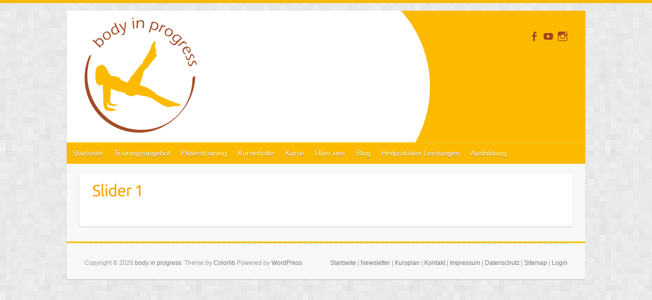

--- FILE ---
content_type: text/css
request_url: https://www.pilates-berlin.com/wp-content/themes/travelify-child/style.css?ver=6.1
body_size: -6
content:
/*
 Theme Name:   travelify Child
 Theme URI:    
 Description:  Travelify
 Author:       Oliver Rieffenstahl
 Author URI:   http://www.o-rieffenstahl.de
 Template:     travelify
 Version:      0.0.1
 License:      
 License URI:  
Tags: blog, two-columns, left-sidebar, accessibility-ready, custom-background, custom-colors, custom-header, custom-logo, custom-menu, editor-style, featured-images, microformats, post-formats, rtl-language-support, sticky-post, threaded-comments, translation-ready
 Text Domain:  childmuster
*/

@import url("../travelify/style.css");
.featured-text {
    display: none;
}

.wp-caption .wp-caption-text {
    padding: 0;
}

--- FILE ---
content_type: text/css
request_url: https://www.pilates-berlin.com/wp-content/themes/travelify-child/fonts/ubuntu.css?ver=6.1
body_size: -170
content:
/* latin */

@font-face {
    font-family: 'Ubuntu';
    font-style: normal;
    font-weight: 400;
    src: url('4iCs6KVjbNBYlgoKfw72nU6AFw.woff2') format('woff2');
    unicode-range: U+0000-00FF, U+0131, U+0152-0153, U+02BB-02BC, U+02C6, U+02DA, U+02DC, U+2000-206F, U+2074, U+20AC, U+2122, U+2191, U+2193, U+2212, U+2215, U+FEFF, U+FFFD;
}